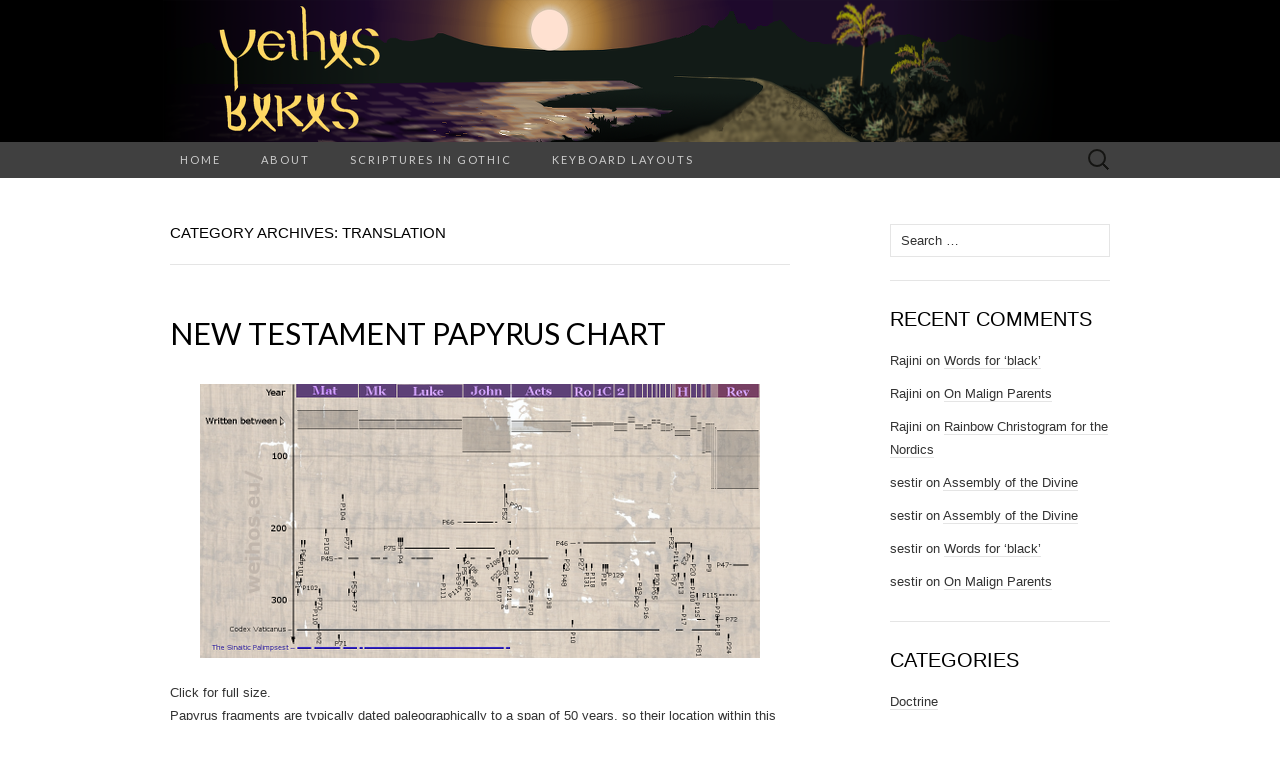

--- FILE ---
content_type: text/html; charset=UTF-8
request_url: https://weihos.eu/category/translation/page/2/
body_size: 15432
content:
<!DOCTYPE html>
<html lang="en-GB">
<head>
	<meta charset="UTF-8">
	<meta name="viewport" content="width=device-width">
	<link rel="profile" href="http://gmpg.org/xfn/11">
	<link rel="pingback" href="https://weihos.eu/xmlrpc.php">
	<title>Translation &#8211; Page 2 &#8211; Weihos Bokos</title>
<style type="text/css">			.heateorSssInstagramBackground{background:radial-gradient(circle at 30% 107%,#fdf497 0,#fdf497 5%,#fd5949 45%,#d6249f 60%,#285aeb 90%)}
						div.heateor_sss_horizontal_sharing i.heateorSssInstagramBackground{background:#cccccc!important;}div.heateor_sss_standard_follow_icons_container i.heateorSssInstagramBackground{background:#cccccc;}
							div.heateor_sss_horizontal_sharing i.heateorSssInstagramBackground:hover{background:#ffee55!important;}div.heateor_sss_standard_follow_icons_container i.heateorSssInstagramBackground:hover{background:#ffee55;}
								.heateor_sss_horizontal_sharing .heateorSssSharing,.heateor_sss_standard_follow_icons_container .heateorSssSharing{
							background-color: #cccccc;
							color: #ffffff;
						border-width: 0px;
			border-style: solid;
			border-color: transparent;
		}
				.heateor_sss_horizontal_sharing .heateorSssSharing:hover,.heateor_sss_standard_follow_icons_container .heateorSssSharing:hover{
							background-color: #ffee55;
						border-color: transparent;
		}
		.heateor_sss_vertical_sharing .heateorSssSharing,.heateor_sss_floating_follow_icons_container .heateorSssSharing{
							color: #fff;
						border-width: 0px;
			border-style: solid;
			border-color: transparent;
		}
				.heateor_sss_vertical_sharing .heateorSssSharing:hover,.heateor_sss_floating_follow_icons_container .heateorSssSharing:hover{
						border-color: transparent;
		}
		
		@media screen and (max-width:783px) {.heateor_sss_vertical_sharing{display:none!important}}@media screen and (max-width:783px) {.heateor_sss_floating_follow_icons_container{display:none!important}}</style><link rel='dns-prefetch' href='//fonts.googleapis.com' />
<link rel='dns-prefetch' href='//s.w.org' />
<link rel="alternate" type="application/rss+xml" title="Weihos Bokos &raquo; Feed" href="https://weihos.eu/feed/" />
<link rel="alternate" type="application/rss+xml" title="Weihos Bokos &raquo; Comments Feed" href="https://weihos.eu/comments/feed/" />
<link rel="alternate" type="application/rss+xml" title="Weihos Bokos &raquo; Translation Category Feed" href="https://weihos.eu/category/translation/feed/" />
		<script type="text/javascript">
			window._wpemojiSettings = {"baseUrl":"https:\/\/s.w.org\/images\/core\/emoji\/13.0.1\/72x72\/","ext":".png","svgUrl":"https:\/\/s.w.org\/images\/core\/emoji\/13.0.1\/svg\/","svgExt":".svg","source":{"concatemoji":"https:\/\/weihos.eu\/wp-includes\/js\/wp-emoji-release.min.js?ver=5.6"}};
			!function(e,a,t){var r,n,o,i,p=a.createElement("canvas"),s=p.getContext&&p.getContext("2d");function c(e,t){var a=String.fromCharCode;s.clearRect(0,0,p.width,p.height),s.fillText(a.apply(this,e),0,0);var r=p.toDataURL();return s.clearRect(0,0,p.width,p.height),s.fillText(a.apply(this,t),0,0),r===p.toDataURL()}function l(e){if(!s||!s.fillText)return!1;switch(s.textBaseline="top",s.font="600 32px Arial",e){case"flag":return!c([127987,65039,8205,9895,65039],[127987,65039,8203,9895,65039])&&(!c([55356,56826,55356,56819],[55356,56826,8203,55356,56819])&&!c([55356,57332,56128,56423,56128,56418,56128,56421,56128,56430,56128,56423,56128,56447],[55356,57332,8203,56128,56423,8203,56128,56418,8203,56128,56421,8203,56128,56430,8203,56128,56423,8203,56128,56447]));case"emoji":return!c([55357,56424,8205,55356,57212],[55357,56424,8203,55356,57212])}return!1}function d(e){var t=a.createElement("script");t.src=e,t.defer=t.type="text/javascript",a.getElementsByTagName("head")[0].appendChild(t)}for(i=Array("flag","emoji"),t.supports={everything:!0,everythingExceptFlag:!0},o=0;o<i.length;o++)t.supports[i[o]]=l(i[o]),t.supports.everything=t.supports.everything&&t.supports[i[o]],"flag"!==i[o]&&(t.supports.everythingExceptFlag=t.supports.everythingExceptFlag&&t.supports[i[o]]);t.supports.everythingExceptFlag=t.supports.everythingExceptFlag&&!t.supports.flag,t.DOMReady=!1,t.readyCallback=function(){t.DOMReady=!0},t.supports.everything||(n=function(){t.readyCallback()},a.addEventListener?(a.addEventListener("DOMContentLoaded",n,!1),e.addEventListener("load",n,!1)):(e.attachEvent("onload",n),a.attachEvent("onreadystatechange",function(){"complete"===a.readyState&&t.readyCallback()})),(r=t.source||{}).concatemoji?d(r.concatemoji):r.wpemoji&&r.twemoji&&(d(r.twemoji),d(r.wpemoji)))}(window,document,window._wpemojiSettings);
		</script>
		<style type="text/css">
img.wp-smiley,
img.emoji {
	display: inline !important;
	border: none !important;
	box-shadow: none !important;
	height: 1em !important;
	width: 1em !important;
	margin: 0 .07em !important;
	vertical-align: -0.1em !important;
	background: none !important;
	padding: 0 !important;
}
</style>
	<link rel='stylesheet' id='wp-block-library-css'  href='https://weihos.eu/wp-includes/css/dist/block-library/style.min.css?ver=5.6' type='text/css' media='all' />
<link rel='stylesheet' id='suits-fonts-css'  href='//fonts.googleapis.com/css?family=Lato%3A300%2C400&#038;subset=latin%2Clatin-ext' type='text/css' media='all' />
<link rel='stylesheet' id='suits-style-css'  href='https://weihos.eu/wp-content/themes/suits/style.css?ver=2020-09-16' type='text/css' media='all' />
<link rel='stylesheet' id='heateor_sss_frontend_css-css'  href='https://weihos.eu/wp-content/plugins/sassy-social-share/public/css/sassy-social-share-public.css?ver=3.3.22' type='text/css' media='all' />
<link rel='stylesheet' id='heateor_sss_sharing_svg-css'  href='https://weihos.eu/wp-content/plugins/sassy-social-share/admin/css/sassy-social-share-default-svg-horizontal.css?ver=3.3.22' type='text/css' media='all' />
<script type='text/javascript' src='https://weihos.eu/wp-includes/js/jquery/jquery.min.js?ver=3.5.1' id='jquery-core-js'></script>
<script type='text/javascript' src='https://weihos.eu/wp-includes/js/jquery/jquery-migrate.min.js?ver=3.3.2' id='jquery-migrate-js'></script>
<link rel="https://api.w.org/" href="https://weihos.eu/wp-json/" /><link rel="alternate" type="application/json" href="https://weihos.eu/wp-json/wp/v2/categories/5" />

<link rel="stylesheet" href="https://weihos.eu/wp-content/plugins/count-per-day/counter.css" type="text/css" />
<script type="text/javascript">
/* onload() */
function transcriptionPref(){

        if ( document.cookie.length > 0){
                cstart = document.cookie.indexOf("transcription=");
		
                if ( cstart != -1){
                        if ( document.cookie.charAt( cstart+14) == '1'){
                                wulfilize();
                        }
                } else {
                        setTranscription( 0);
                }
        } else {
               setTranscription( 0);
        }
}

function setTranscription( script){
        document.cookie = "transcription=" + script + "; expires=" + (date.getTime() + 31536000000) + "; path=/";
        return true;
}

var date = new Date();
var alfg = "𐌰𐌱𐌲𐌳𐌴𐍆𐌲𐌷𐌹𐌾𐌺𐌻𐌼𐌽𐍉𐍀𐌵𐍂𐍃𐍄𐌸𐌿𐍁𐍈𐍇𐍅𐌶𐌰𐌱𐌲𐌳𐌴𐍆𐌲𐌷𐌹𐌾𐌺𐌻𐌼𐌽𐍉𐍀𐌵𐍂𐍃𐍄𐌿𐍁𐍈𐍇𐍅𐌶";
var aga = [ "𐌰", "𐌱", "𐌲", "𐌳", "𐌴", "𐍆", "𐌲", "𐌷", "𐌹", "𐌾", "𐌺", "𐌻", "𐌼", "𐌽", "𐍉", "𐍀", "𐌵", "𐍂", "𐍃", "𐍄", "𐌸", "𐌿", "𐍁", "𐍈", "𐍇", "𐍅", "𐌶", "𐌰", "𐌱", "𐌲", "𐌳", "𐌴", "𐍆", "𐌲", "𐌷", "𐌹", "𐌾", "𐌺", "𐌻", "𐌼", "𐌽", "𐍉", "𐍀", "𐌵", "𐍂", "𐍃", "𐍄", "𐌿", "𐍁", "𐍈", "𐍇", "𐍅", "𐌶"];
var alfa = "abcdefghijklmnopqrstþuvƕxwzABCDEFGHÏJKLMNOPQRSTUVƕXWZ";
var backup = "";
var longy = "";
var johny = "";

function wulfilize(){
        longy = document.getElementById("gothic").innerHTML;
	backup = longy.slice();

        intag = false;
        inesc = false;
	if ( johny.length < 15){
	        for ( c = 0; c < longy.length; c++){
        	        cchar = longy.charAt(c);
               
        	        if ( cchar == '£'){
                		inesc = true;
                	}
                	if ( cchar == '€'){
                		inesc = false;
			}
			if (!inesc){
				if (!intag){
                        		if ( cchar == '<'){
                                		intag = true;
						johny = johny + cchar;
                        		} else {
						cix = alfa.indexOf( cchar);
						if ( cix > -1){
							johny = johny + aga[cix];
						} else {
 							johny = johny + cchar;
						}
					}
				} else {
					johny = johny + cchar;
					if ( cchar == '>'){
						intag = false;
					}
				}
			} else {
				johny = johny + cchar;
			}
		}
	}
	document.getElementById("gothic").innerHTML = johny;
	setTranscription(1);
}

function dewulf(){
	if ( backup.length > 15)
		document.getElementById("gothic").innerHTML = backup;
	setTranscription(0);
}
</script>
<style type="text/css">.recentcomments a{display:inline !important;padding:0 !important;margin:0 !important;}</style>	<style type="text/css" id="suits-header-css">
			.site-title,
		.site-description {
			position: absolute;
			clip: rect(1px, 1px, 1px, 1px);
		}

		.site-header .home-link {
			min-height: 0;
		}
		</style>
	<link rel="icon" href="https://weihos.eu/wp-content/uploads/2019/02/cropped-i_yeihos-32x32.png" sizes="32x32" />
<link rel="icon" href="https://weihos.eu/wp-content/uploads/2019/02/cropped-i_yeihos-192x192.png" sizes="192x192" />
<link rel="apple-touch-icon" href="https://weihos.eu/wp-content/uploads/2019/02/cropped-i_yeihos-180x180.png" />
<meta name="msapplication-TileImage" content="https://weihos.eu/wp-content/uploads/2019/02/cropped-i_yeihos-270x270.png" />
</head>

<body class="archive paged category category-translation category-5 paged-2 category-paged-2 single-author no-footer-sidebar">
		<div id="page" class="hfeed site">
		<header id="masthead" class="site-header" role="banner">
										<a class="home-link" href="https://weihos.eu/" title="Weihos Bokos" rel="home">
					<img src="https://weihos.eu/wp-content/uploads/2019/02/cropped-g_yeihos_suits-w.png" class="header-image" width="957" height="142" alt="Weihos Bokos" />
				</a>
			
			<div id="navbar" class="navbar">
				<nav id="site-navigation" class="navigation main-navigation" role="navigation">
					<h4 class="menu-toggle">Menu</h4>
					<div class="menu-top-menu-container"><ul id="menu-top-menu" class="nav-menu"><li id="menu-item-1411" class="menu-item menu-item-type-custom menu-item-object-custom menu-item-home menu-item-1411"><a href="http://weihos.eu/">Home</a></li>
<li id="menu-item-1418" class="menu-item menu-item-type-post_type menu-item-object-page menu-item-has-children menu-item-1418"><a href="https://weihos.eu/about-2/">About</a>
<ul class="sub-menu">
	<li id="menu-item-1419" class="menu-item menu-item-type-post_type menu-item-object-page menu-item-1419"><a href="https://weihos.eu/comment-policy/">Comment Policy</a></li>
	<li id="menu-item-1472" class="menu-item menu-item-type-post_type menu-item-object-page menu-item-1472"><a href="https://weihos.eu/privacy-policy/">Privacy Policy</a></li>
</ul>
</li>
<li id="menu-item-1443" class="menu-item menu-item-type-post_type menu-item-object-page menu-item-has-children menu-item-1443"><a href="https://weihos.eu/scriptures-in-gothic/">Scriptures in Gothic</a>
<ul class="sub-menu">
	<li id="menu-item-1412" class="menu-item menu-item-type-custom menu-item-object-custom menu-item-has-children menu-item-1412"><a href="#">Trausti</a>
	<ul class="sub-menu">
		<li id="menu-item-1454" class="menu-item menu-item-type-post_type menu-item-object-page menu-item-1454"><a href="https://weihos.eu/scriptures-in-gothic/%c2%b7%f0%90%8c%b0%c2%b7-mosaiboka-2/">·𐌰· Mosaiboka</a></li>
		<li id="menu-item-1444" class="menu-item menu-item-type-post_type menu-item-object-page menu-item-1444"><a href="https://weihos.eu/scriptures-in-gothic/nehaimia/">Nehaimia</a></li>
		<li id="menu-item-1471" class="menu-item menu-item-type-post_type menu-item-object-page menu-item-1471"><a href="https://weihos.eu/scriptures-in-gothic/%f0%90%8c%b0isteir-2/">𐌰isteir</a></li>
	</ul>
</li>
	<li id="menu-item-1413" class="menu-item menu-item-type-custom menu-item-object-custom menu-item-has-children menu-item-1413"><a href="#">𐌰iwaggeljos</a>
	<ul class="sub-menu">
		<li id="menu-item-1447" class="menu-item menu-item-type-post_type menu-item-object-page menu-item-1447"><a href="https://weihos.eu/scriptures-in-gothic/matthaius/">Matþaius</a></li>
		<li id="menu-item-1446" class="menu-item menu-item-type-post_type menu-item-object-page menu-item-1446"><a href="https://weihos.eu/scriptures-in-gothic/markus/">Markus</a></li>
		<li id="menu-item-1448" class="menu-item menu-item-type-post_type menu-item-object-page menu-item-1448"><a href="https://weihos.eu/scriptures-in-gothic/%ce%bbukas/">λukas</a></li>
		<li id="menu-item-1445" class="menu-item menu-item-type-post_type menu-item-object-page menu-item-1445"><a href="https://weihos.eu/iohannes/">Ïohannes</a></li>
	</ul>
</li>
	<li id="menu-item-1416" class="menu-item menu-item-type-custom menu-item-object-custom menu-item-has-children menu-item-1416"><a href="#">Toja jah Γamainjos 𐌰ipistaules</a>
	<ul class="sub-menu">
		<li id="menu-item-1455" class="menu-item menu-item-type-post_type menu-item-object-page menu-item-1455"><a href="https://weihos.eu/scriptures-in-gothic/toja-%f0%90%8c%b0paustaule-2/">Toja 𐌰paustaule</a></li>
		<li id="menu-item-1457" class="menu-item menu-item-type-post_type menu-item-object-page menu-item-1457"><a href="https://weihos.eu/iakobis-%f0%90%8c%b0ipistaule-2/">Ïakobis 𐌰ipistaule</a></li>
		<li id="menu-item-1459" class="menu-item menu-item-type-post_type menu-item-object-page menu-item-1459"><a href="https://weihos.eu/%cf%80aitraus-%f0%90%8c%b0ipistaule-2/">Πaitraus 𐌰ipistaule</a></li>
		<li id="menu-item-1458" class="menu-item menu-item-type-post_type menu-item-object-page menu-item-1458"><a href="https://weihos.eu/iohannes/">Ïohannes</a></li>
	</ul>
</li>
	<li id="menu-item-1414" class="menu-item menu-item-type-custom menu-item-object-custom menu-item-has-children menu-item-1414"><a href="#">Πawlaus 𐌰ipistaules</a>
	<ul class="sub-menu">
		<li id="menu-item-1470" class="menu-item menu-item-type-post_type menu-item-object-page menu-item-1470"><a href="https://weihos.eu/%f0%90%8d%82umonim-2/">𐍂umonim</a></li>
		<li id="menu-item-1460" class="menu-item menu-item-type-post_type menu-item-object-page menu-item-1460"><a href="https://weihos.eu/%c2%b7%f0%90%8c%b0%c2%b7-kaurinthaium-2/">·𐌰· Kaurinþaium</a></li>
		<li id="menu-item-1468" class="menu-item menu-item-type-post_type menu-item-object-page menu-item-1468"><a href="https://weihos.eu/scriptures-in-gothic/%c2%b7%f0%90%8c%b1%c2%b7-kaurinthaium-2/">·𐌱· Kaurinþaium</a></li>
		<li id="menu-item-1469" class="menu-item menu-item-type-post_type menu-item-object-page menu-item-1469"><a href="https://weihos.eu/%f0%90%8c%b0ifaisium-2/">𐌰ifaisium</a></li>
		<li id="menu-item-1453" class="menu-item menu-item-type-post_type menu-item-object-page menu-item-1453"><a href="https://weihos.eu/%ce%b3alatim/">Γalatim</a></li>
		<li id="menu-item-1450" class="menu-item menu-item-type-post_type menu-item-object-page menu-item-1450"><a href="https://weihos.eu/filippaium/">Filippaium</a></li>
		<li id="menu-item-1451" class="menu-item menu-item-type-post_type menu-item-object-page menu-item-1451"><a href="https://weihos.eu/kaulaussaium/">Kaulaussaium</a></li>
		<li id="menu-item-1466" class="menu-item menu-item-type-post_type menu-item-object-page menu-item-1466"><a href="https://weihos.eu/%c2%b7%f0%90%8c%b0%c2%b7-%f0%90%8c%b8aissalauneikaium-2/">·𐌰· 𐌸aissalauneikaium</a></li>
		<li id="menu-item-1467" class="menu-item menu-item-type-post_type menu-item-object-page menu-item-1467"><a href="https://weihos.eu/%c2%b7%f0%90%8c%b1%c2%b7-%f0%90%8c%b8aissalauneikaium-2/">·𐌱· 𐌸aissalauneikaium</a></li>
		<li id="menu-item-1461" class="menu-item menu-item-type-post_type menu-item-object-page menu-item-1461"><a href="https://weihos.eu/%c2%b7%f0%90%8c%b0%c2%b7-teimauthaius-2/">·𐌰· Teimauþaius</a></li>
		<li id="menu-item-1465" class="menu-item menu-item-type-post_type menu-item-object-page menu-item-1465"><a href="https://weihos.eu/%c2%b7%f0%90%8c%b1%c2%b7-teimauthaius-2/">·𐌱· Teimauþaius</a></li>
		<li id="menu-item-1452" class="menu-item menu-item-type-post_type menu-item-object-page menu-item-1452"><a href="https://weihos.eu/scriptures-in-gothic/teitus/">Teitus</a></li>
		<li id="menu-item-1449" class="menu-item menu-item-type-post_type menu-item-object-page menu-item-1449"><a href="https://weihos.eu/fileimaun/">Fileimaun</a></li>
	</ul>
</li>
	<li id="menu-item-1415" class="menu-item menu-item-type-custom menu-item-object-custom menu-item-has-children menu-item-1415"><a href="#">𐌰nþaros 𐌱okos</a>
	<ul class="sub-menu">
		<li id="menu-item-1456" class="menu-item menu-item-type-post_type menu-item-object-page menu-item-1456"><a href="https://weihos.eu/scriptures-in-gothic/%f0%90%8c%b7ebreija-2/">𐌷ebreija</a></li>
		<li id="menu-item-1464" class="menu-item menu-item-type-post_type menu-item-object-page menu-item-1464"><a href="https://weihos.eu/2-iohannis-2/">·𐌱· Ïohannis</a></li>
		<li id="menu-item-1463" class="menu-item menu-item-type-post_type menu-item-object-page menu-item-1463"><a href="https://weihos.eu/3-iohannis/">·Γ· Ïohannis</a></li>
		<li id="menu-item-1462" class="menu-item menu-item-type-post_type menu-item-object-page menu-item-1462"><a href="https://weihos.eu/scriptures-in-gothic/%f0%90%8c%b0ndhuleins-2/">𐌰ndhuleins</a></li>
	</ul>
</li>
</ul>
</li>
<li id="menu-item-1748" class="menu-item menu-item-type-custom menu-item-object-custom menu-item-has-children menu-item-1748"><a href="#">Keyboard Layouts</a>
<ul class="sub-menu">
	<li id="menu-item-1749" class="menu-item menu-item-type-post_type menu-item-object-page menu-item-1749"><a href="https://weihos.eu/gutiskipa-keyboard-layout-for-mac/">Gothic and IPA Keyboard Layout</a></li>
</ul>
</li>
</ul></div>					<form role="search" method="get" class="search-form" action="https://weihos.eu/">
				<label>
					<span class="screen-reader-text">Search for:</span>
					<input type="search" class="search-field" placeholder="Search &hellip;" value="" name="s" />
				</label>
				<input type="submit" class="search-submit" value="Search" />
			</form>				</nav><!-- #site-navigation -->
			</div><!-- #navbar -->
		</header><!-- #masthead -->

		<div id="main" class="site-main">

	<div id="primary" class="content-area">
		<div id="content" class="site-content" role="main">

					<header class="archive-header">
				<h1 class="archive-title">Category Archives: Translation</h1>
							</header><!-- .archive-header -->

										
<article id="post-1136" class="post-1136 post type-post status-publish format-standard hentry category-translation tag-chart tag-nt-papyri">
	<header class="entry-header">
		
				<h2 class="entry-title">
			<a href="https://weihos.eu/2016/11/new-testament-papyrus-chart/" rel="bookmark">New Testament Papyrus chart</a>
		</h2>
			</header><!-- .entry-header -->

		<div class="entry-content">
		<p><a href="https://weihos.eu/wp-content/uploads/2019/02/NT-papyrusattest-p.png" alt="Click for full size" title="Papyrus chart"><img loading="lazy" src="https://weihos.eu/wp-content/uploads/2019/02/NT-papyrusattest-w.png" alt="nt-papyrusattest-w" width="560" height="274" class="aligncenter size-full wp-image-1137" /></a></p>
<p>Click for full size.<br />
Papyrus fragments are typically dated paleographically to a span of 50 years, so their location within this chart should be understood as very approximate. A few mss were left out, either because they contain very few words or because, as is the case with P98 of Revelation chapter 1, they are unusually difficult to date.</p>
			</div><!-- .entry-content -->
	
	<footer class="entry-meta">
		Posted in <a href="https://weihos.eu/category/translation/" rel="category tag">Translation</a> and tagged <a href="https://weihos.eu/tag/chart/" rel="tag">chart</a>, <a href="https://weihos.eu/tag/nt-papyri/" rel="tag">NT papyri</a><span class="on-date"> on <a href="https://weihos.eu/2016/11/new-testament-papyrus-chart/" title="21:01" rel="bookmark"><time class="entry-date" datetime="2016-11-20T21:01:55+01:00">2016-11-20</time></a></span><span class="by-author"> by <span class="author vcard"><a class="url fn n" href="https://weihos.eu/author/sestir/" title="View all posts by sestir" rel="author">sestir</a></span></span>.					<a href="https://weihos.eu/2016/11/new-testament-papyrus-chart/#respond"><span class="leave-reply">Leave a comment</span></a>					</footer><!-- .entry-meta -->
</article><!-- #post -->
							
<article id="post-810" class="post-810 post type-post status-publish format-standard hentry category-translation tag-esther tag-lxx tag-papyrus-967 tag-transcription">
	<header class="entry-header">
		
				<h2 class="entry-title">
			<a href="https://weihos.eu/2015/10/transcription-of-p967-esther/" rel="bookmark">Transcription of P967 — Esther</a>
		</h2>
			</header><!-- .entry-header -->

		<div class="entry-content">
		<p>Papyrus 967 is an early witness to the text of the Translation of the Seventy — the Septuagint (LXX). The lines contain on average 24 characters shaped like 2-3rd century CE.</p>
<p>The whole story is less focused on the persons involved — their names and relatives — than it is in later manuscripts.</p>
<p> <a href="https://weihos.eu/2015/10/transcription-of-p967-esther/#more-810" class="more-link">Continue reading <span class="meta-nav">&rarr;</span></a></p>
			</div><!-- .entry-content -->
	
	<footer class="entry-meta">
		Posted in <a href="https://weihos.eu/category/translation/" rel="category tag">Translation</a> and tagged <a href="https://weihos.eu/tag/esther/" rel="tag">Esther</a>, <a href="https://weihos.eu/tag/lxx/" rel="tag">LXX</a>, <a href="https://weihos.eu/tag/papyrus-967/" rel="tag">papyrus 967</a>, <a href="https://weihos.eu/tag/transcription/" rel="tag">transcription</a><span class="on-date"> on <a href="https://weihos.eu/2015/10/transcription-of-p967-esther/" title="19:04" rel="bookmark"><time class="entry-date" datetime="2015-10-03T19:04:16+01:00">2015-10-03</time></a></span><span class="by-author"> by <span class="author vcard"><a class="url fn n" href="https://weihos.eu/author/sestir/" title="View all posts by sestir" rel="author">sestir</a></span></span>.					<a href="https://weihos.eu/2015/10/transcription-of-p967-esther/#respond"><span class="leave-reply">Leave a comment</span></a>					</footer><!-- .entry-meta -->
</article><!-- #post -->
							
<article id="post-465" class="post-465 post type-post status-publish format-standard hentry category-translation tag-gothic tag-inflexion tag-possessive tag-pronouns">
	<header class="entry-header">
		
				<h2 class="entry-title">
			<a href="https://weihos.eu/2015/01/gothic-cheat-sheet/" rel="bookmark">Gothic cheat sheet</a>
		</h2>
			</header><!-- .entry-header -->

		<div class="entry-content">
		<p>When reading Gothic text, or composing, you might find that certain pages of your grammar get turned so much they risk falling apart. What you need is a cheat sheet — the most frequently used information on a single sheet of paper. Here it is! Download &amp; print and please let me know in the comments if you found it useful.</p>
<p><a href="https://weihos.eu/wp-content/uploads/2019/02/cheatsheet.pdf">Cheat sheet</a></p>
			</div><!-- .entry-content -->
	
	<footer class="entry-meta">
		Posted in <a href="https://weihos.eu/category/translation/" rel="category tag">Translation</a> and tagged <a href="https://weihos.eu/tag/gothic/" rel="tag">Gothic</a>, <a href="https://weihos.eu/tag/inflexion/" rel="tag">inflexion</a>, <a href="https://weihos.eu/tag/possessive/" rel="tag">possessive</a>, <a href="https://weihos.eu/tag/pronouns/" rel="tag">pronouns</a><span class="on-date"> on <a href="https://weihos.eu/2015/01/gothic-cheat-sheet/" title="12:58" rel="bookmark"><time class="entry-date" datetime="2015-01-04T12:58:01+01:00">2015-01-04</time></a></span><span class="by-author"> by <span class="author vcard"><a class="url fn n" href="https://weihos.eu/author/sestir/" title="View all posts by sestir" rel="author">sestir</a></span></span>.					<a href="https://weihos.eu/2015/01/gothic-cheat-sheet/#respond"><span class="leave-reply">Leave a comment</span></a>					</footer><!-- .entry-meta -->
</article><!-- #post -->
							
<article id="post-181" class="post-181 post type-post status-publish format-standard hentry category-translation tag-getica tag-goths tag-ojum tag-scandinavia">
	<header class="entry-header">
		
				<h2 class="entry-title">
			<a href="https://weihos.eu/2014/11/getica-iv-by-jordanes-the-united-goths/" rel="bookmark">Getica IV by Jordanes — the united Goths</a>
		</h2>
			</header><!-- .entry-header -->

		<div class="entry-content">
		<p><font size="-2">Translated from section IV of Jordanes&#8217; <em>Getica</em> by the members of the Gothic Language List (gothic-l):<br />
Giuseppe Pagliarulo, Matthew Carver, Tim O&#8217;Neill, Francise Czobor, Gerry Taylor, Brian Beck &amp; Sean Crist.<br />Gothic is followed by Latin for easy comparison and <a href="http://www.harbornet.com/folks/theedrich/Goths/Goths1.htm" title="Getica Online">more of Getica can be found here</a>.</font></p>
<p><font size="+1">Ïaurdanes</font><br />
<font size="+2"><strong>?? ?????????? ???????? ??????</strong></font></p>
<p>𐌸anuh us þizai Skadinaujon sye us smiþjon aljakunje aiþþau aufto sye us kilþein þiudo miþ þiudana seinamma, namin 𐌱aireiks, Γutans spillondau airis þau usgaggan: <em>þaiei sunsei af skipam afsteigandans grundu attaitokun, anaks gebun staþa namo seinata.</em> 𐌾ah auk himma daga, sye merjada, haitada jainar <em>Γutaskadinaujo</em>.<br />
 <a href="https://weihos.eu/2014/11/getica-iv-by-jordanes-the-united-goths/#more-181" class="more-link">Continue reading <span class="meta-nav">&rarr;</span></a></p>
			</div><!-- .entry-content -->
	
	<footer class="entry-meta">
		Posted in <a href="https://weihos.eu/category/translation/" rel="category tag">Translation</a> and tagged <a href="https://weihos.eu/tag/getica/" rel="tag">Getica</a>, <a href="https://weihos.eu/tag/goths/" rel="tag">Goths</a>, <a href="https://weihos.eu/tag/ojum/" rel="tag">Ojum</a>, <a href="https://weihos.eu/tag/scandinavia/" rel="tag">Scandinavia</a><span class="on-date"> on <a href="https://weihos.eu/2014/11/getica-iv-by-jordanes-the-united-goths/" title="19:16" rel="bookmark"><time class="entry-date" datetime="2014-11-19T19:16:50+01:00">2014-11-19</time></a></span><span class="by-author"> by <span class="author vcard"><a class="url fn n" href="https://weihos.eu/author/sestir/" title="View all posts by sestir" rel="author">sestir</a></span></span>.					<a href="https://weihos.eu/2014/11/getica-iv-by-jordanes-the-united-goths/#respond"><span class="leave-reply">Leave a comment</span></a>					</footer><!-- .entry-meta -->
</article><!-- #post -->
							
<article id="post-140" class="post-140 post type-post status-publish format-standard hentry category-translation tag-creation tag-genesis-12 tag-god-wind tag-merachefet tag-tohu">
	<header class="entry-header">
		
				<h2 class="entry-title">
			<a href="https://weihos.eu/2014/09/yet-another-translation-of-genesis-11-2/" rel="bookmark">Yet another translation of Genesis 1:1-2</a>
		</h2>
			</header><!-- .entry-header -->

		<div class="entry-content">
		<p>Let&#8217;s do one interlinear in Hebrew (Dead Sea scrolls and most Masoretic read the same), one in Greek (LXX) and one from Jerome&#8217;s Vulgate in Latin, and see what we get.</p>
<p>בראשית ברא אלהים את השמים ואת הארץ<br />
והארץ היתה תהו ובהו וחשך על-פני תהום<br />
ורוח אלהים מרחפת על-פני המים<br />
 <a href="https://weihos.eu/2014/09/yet-another-translation-of-genesis-11-2/#more-140" class="more-link">Continue reading <span class="meta-nav">&rarr;</span></a></p>
			</div><!-- .entry-content -->
	
	<footer class="entry-meta">
		Posted in <a href="https://weihos.eu/category/translation/" rel="category tag">Translation</a> and tagged <a href="https://weihos.eu/tag/creation/" rel="tag">creation</a>, <a href="https://weihos.eu/tag/genesis-12/" rel="tag">Genesis 1:2</a>, <a href="https://weihos.eu/tag/god-wind/" rel="tag">god-wind</a>, <a href="https://weihos.eu/tag/merachefet/" rel="tag">merachefet</a>, <a href="https://weihos.eu/tag/tohu/" rel="tag">tohu</a><span class="on-date"> on <a href="https://weihos.eu/2014/09/yet-another-translation-of-genesis-11-2/" title="19:43" rel="bookmark"><time class="entry-date" datetime="2014-09-22T19:43:27+01:00">2014-09-22</time></a></span><span class="by-author"> by <span class="author vcard"><a class="url fn n" href="https://weihos.eu/author/sestir/" title="View all posts by sestir" rel="author">sestir</a></span></span>.					<a href="https://weihos.eu/2014/09/yet-another-translation-of-genesis-11-2/#respond"><span class="leave-reply">Leave a comment</span></a>					</footer><!-- .entry-meta -->
</article><!-- #post -->
							
<article id="post-123" class="post-123 post type-post status-publish format-standard hentry category-translation tag-exodus tag-firstborn tag-jeremiah tag-olah tag-plagues-of-egypt tag-priestly-source">
	<header class="entry-header">
		
				<h2 class="entry-title">
			<a href="https://weihos.eu/2014/07/jeremiah-722-ancient-textual-criticism/" rel="bookmark">Jeremiah 7:22 — ancient textual criticism?</a>
		</h2>
			</header><!-- .entry-header -->

		<div class="entry-content">
		<p>There has been some discussion recently, about what Yeremiah actually means in his chapter 7, verse 22.</p>
<blockquote><p>For I did not speak with your fathers, Nor did I command them in the day of My bringing them out of the land of Egypt, Concerning the matters of burnt-offering (עולה) and sacrifice (YLT)</p></blockquote>
<p> <a href="https://weihos.eu/2014/07/jeremiah-722-ancient-textual-criticism/#more-123" class="more-link">Continue reading <span class="meta-nav">&rarr;</span></a></p>
			</div><!-- .entry-content -->
	
	<footer class="entry-meta">
		Posted in <a href="https://weihos.eu/category/translation/" rel="category tag">Translation</a> and tagged <a href="https://weihos.eu/tag/exodus/" rel="tag">Exodus</a>, <a href="https://weihos.eu/tag/firstborn/" rel="tag">firstborn</a>, <a href="https://weihos.eu/tag/jeremiah/" rel="tag">Jeremiah</a>, <a href="https://weihos.eu/tag/olah/" rel="tag">olah</a>, <a href="https://weihos.eu/tag/plagues-of-egypt/" rel="tag">Plagues of Egypt</a>, <a href="https://weihos.eu/tag/priestly-source/" rel="tag">Priestly source</a><span class="on-date"> on <a href="https://weihos.eu/2014/07/jeremiah-722-ancient-textual-criticism/" title="21:44" rel="bookmark"><time class="entry-date" datetime="2014-07-18T21:44:33+01:00">2014-07-18</time></a></span><span class="by-author"> by <span class="author vcard"><a class="url fn n" href="https://weihos.eu/author/sestir/" title="View all posts by sestir" rel="author">sestir</a></span></span>.					<a href="https://weihos.eu/2014/07/jeremiah-722-ancient-textual-criticism/#comments">1 Comment</a>					</footer><!-- .entry-meta -->
</article><!-- #post -->
							
<article id="post-75" class="post-75 post type-post status-publish format-standard hentry category-translation tag-gospel-of-mark tag-primacy tag-waw-consecutive">
	<header class="entry-header">
		
				<h2 class="entry-title">
			<a href="https://weihos.eu/2014/05/waw-consecutive-the-original-language-of-the-gospel-of-mark/" rel="bookmark">Waw-consecutive &amp; The Original Language of the Gospel of Mark</a>
		</h2>
			</header><!-- .entry-header -->

		<div class="entry-content">
		<p>Just a little introduction. We have testimony from early Christians, Papias as cited by Eusebios and Hieronymus/Jerome saying Matthew wrote in his own language in Hebrew characters. The remaining books of the New Testament have been assumed by many to have been written in Greek, but some suggest Aramaic, and in the case of the Gospel according to Mark, Latin has been mentioned.<br />
The arguments for Latin are pretty good but not waterproof. This site is a good summary:<br />
<a href="http://www.mycrandall.ca/courses/ntintro/mark.htm" title="Introduction to Mark by Barry D Smith">http://www.mycrandall.ca/courses/ntintro/mark.htm</a><br />
Against the idea that it was written in Latin, stands the fact that the Gospel according to Mark is shock full of sentences on the form: conjunction &#8211; verb &#8211; the rest. This word order is typical of semitic texts. If, in addition, the conjunction seems out of place and is part of a narrative, it is almost certainly a case of waw-consecutive, a semitic phenomenon.<br />
Out of curiosity, I made a little graphic to find out if:<br />
1. this happened where Yesus was speaking, for Yesus probably spoke the mostly semitic language of Syriac/Aramaic.<br />
2. it happened only in sections of the gospel while other parts looked rather Indo-European. For some of the material in Mark may have come from notes made by a disciple and which was common to the authors of Matthew, Mark and Luke. And some of the material probably came from Simon Petros, who worked closely with a certain Mark.<br />
No 1 is not answered by the graphic but it seems that Yesus used waw-consecutive-style constructions a little less than the narrative surrounding the quotes from his teaching. In any case, the waw-consecutives in Mark cannot be explained away as being caused by the Aramaic of Yesus Christ.<br />
No 2 is indicated by the graphic. If there is a breaking point, such that Peter wrote most of some chapters and Mark wrote most of some others, it should be late in chapter 6. However, there are alternative explanations, mainly that from chapter 7 onwards, the focus shifts from the lords miracles and parables to describing events among the disciples and clashes with the pharisees, so the word &#8220;but&#8221; became more useful in the narrative in place of &#8220;and&#8221;. Later translators may have begun to feel, around chapter 7, that there were so many &#8220;and&#8221; that they could not endure it any more and had to omit some or replace them with similar narrative words.<br />
The most obvious conclusion is that waw-consecutive is ubiquitous therein.<br />
In the graphic, occurrences of και, δε and γαρ were counted even when they occurred in constructions that could not be waw-consecutive. The colour indicates number of occurrences per verse and errors may come from the fact that verses have different lengths. A digital copy of Wescot &amp; Hort&#8217;s critical Alexandrian Greek text was used.<br />
<a href="https://weihos.eu/wp-content/uploads/2019/02/wawconsecutive-marcus.png"><img src="https://weihos.eu/wp-content/uploads/2019/02/wawconsecutive-marcus.png?w=480" alt="Overview of waw-consecutive conjunctions in Mark" width="100%" class="alignnone size-large wp-image-74" /></a><br />
Finally a word of caution. Discussions about &#8220;primacy&#8221;, that is which language a scripture was first written in, can seem incredibly convincing to a beginner. Do not be too fast to draw conclusions. Just because some expert has proven you wrong about book X being written in language Y, it does not mean you have to believe that expert when he says all of the books were written in language Z, or you would have to change your stance several times per year. For there is really convincing evidence in all directions and there is no reason to think all of the books were written in the same language. Or to think they were written in just one language.<br />
So the waw-consecutives of Mark suggest a Semitic language because in ancient times translations were usually very literal and mechanical. Not like today when we like to translate thoughts rather than words. So, the word-order betrays a Semitic original, but it may have been released in Latin &#8230; or Greek &#8230; or both.</p>
			</div><!-- .entry-content -->
	
	<footer class="entry-meta">
		Posted in <a href="https://weihos.eu/category/translation/" rel="category tag">Translation</a> and tagged <a href="https://weihos.eu/tag/gospel-of-mark/" rel="tag">Gospel of Mark</a>, <a href="https://weihos.eu/tag/primacy/" rel="tag">Primacy</a>, <a href="https://weihos.eu/tag/waw-consecutive/" rel="tag">Waw-consecutive</a><span class="on-date"> on <a href="https://weihos.eu/2014/05/waw-consecutive-the-original-language-of-the-gospel-of-mark/" title="20:46" rel="bookmark"><time class="entry-date" datetime="2014-05-17T20:46:04+01:00">2014-05-17</time></a></span><span class="by-author"> by <span class="author vcard"><a class="url fn n" href="https://weihos.eu/author/sestir/" title="View all posts by sestir" rel="author">sestir</a></span></span>.					<a href="https://weihos.eu/2014/05/waw-consecutive-the-original-language-of-the-gospel-of-mark/#comments">1 Comment</a>					</footer><!-- .entry-meta -->
</article><!-- #post -->
							
<article id="post-66" class="post-66 post type-post status-publish format-standard hentry category-translation tag-fraistubnjai tag-lords-prayer tag-peirasmon tag-temptation">
	<header class="entry-header">
		
				<h2 class="entry-title">
			<a href="https://weihos.eu/2014/04/and-bring-us-not-into-what/" rel="bookmark">And bring us not into what&#8230;?</a>
		</h2>
			</header><!-- .entry-header -->

		<div class="entry-content">
		<p>Hold your breath because this is doctrine-critical!<br />
You do not often see Swedish mentioned in the context of biblical translation, but in a lesson about the Lord&#8217;s Prayer in Gothic<sup><a href="#r1">[1]</a></sup>, by James Marchand, the word <cite><span style="color:#770000;">fraistubnjai</span></cite> is connected to its Swedish cognate <cite>frestelse</cite>.<br />
The lesson is actually a way to show how a 17th century Dutch scholar (Fransiscus Junius) would have understood Codex Argenteus, the Silver Bible.<br />
It says: &#8220;<span style="color:#770000;">in fraistubnjai</span> = looks like the dative of some funny noun ?? As Junius, we would recognize the connection with Swedish <cite>frestelse</cite> &#8216;<span style="color:#007700;">temptation</span>&#8216;, for example. We may have even eaten <cite>Janssons frestelse</cite>, that tempting dish of tempting dishes.&#8221;<br />
Everything about this is fine* except the appearance of &#8216;<span style="color:#007700;">temptation</span>&#8216; next to <cite>frestelse</cite> which would seem to indicate that the two words had the same meaning. In today&#8217;s Swedish and Southern dialects <cite>frestelse</cite> usually means one of two things: <span style="color:#007700;">temptation</span> or <span style="color:#000077;">strain/exhaustion</span>. The English word <cite>temptation</cite> would cleanly translate into Swedish <cite>lockelse</cite>, while <cite>strain</cite> and <cite>exhaustion</cite> may both be translated to <cite>påfrestning</cite>, which is probably a hint to the old meaning of the verb <cite>fresta</cite> that <cite>frestelse</cite> was formed from.<br />
So far the understanding by a native speaker of a Southern Swedish dialect an my thesis is: <span style="color:#770000;">fraistubnjai</span> meant any one of <span style="color:#000077;">trial/exhaustion/challenge</span> rather than <span style="color:#007700;">temptation</span>. Now, a few examples from a lexicon, namely the excellent Wordbook of the Swedish Academy (SAOB).<br />
Under <cite>frestelse</cite> we find:<br />
<strong>1560:</strong> Thenne höglofflighe Furstes Konung Götstaffz älende, betryk, farligheeter och ovpräknelighe <span style="color:#770000;">frestelser</span> och mootstånd.<br />
<strong>EN:</strong> This very commendable Principal King Götstaff&#8217;s misery, depression, dangers and uncountable <span style="color:#770000;">frestelser</span> and backlashes.<br />
<strong>1660:</strong> Konglige Cronan hafwer hos sådane höghe en stor <span style="color:#770000;">frestelsse</span>.<br />
<strong>EN:</strong> The Royal Crown has among such high [persons] a great <span style="color:#770000;">frestelse</span>.<br />
<strong>1712:</strong> Den följande natten hade vi åter en <span style="color:#770000;">frestelse</span> af Araberne.<br />
<strong>EN:</strong> The following night we had again a <span style="color:#770000;">frestelse</span> from the Arabs.<br />
<strong>1750:</strong> Denna hastiga omväxling i väderleken, från vackert til en fuktig köld, är en farlig <span style="color:#770000;">frestelse</span> för helsan.<br />
<strong>EN:</strong> This hasty change of weather, from beautiful to a moist cold, is a dangerous <span style="color:#770000;">frestelse</span> to the health.<br />
If the old meaning of <cite>frestelse</cite> was <span style="color:#000077;">trial/exhaustion</span>, the usage case from 1660 can be explained as <cite>a test [of the person&#8217;s loyalty and resistance to temptation]</cite>. If the old meaning was instead <span style="color:#007700;">temptation</span> it would take some imagination to come up with an explanation of the other usage cases and how the meanings of <span style="color:#000077;">trial/exhaustion</span> established themselves for <cite>påfrestning</cite> and in the last few centuries gave way to <span style="color:#007700;">temptation</span> as the meaning of <cite>frestelse</cite>.<br />
When Janssons frestelse is described as a <cite>frestelse</cite>, the hearer sees the scent wrap itself around the victims&#8217; noses and necks, wrestle them down on the floor and drag them mercilessly to the table, in much the same way as a pirate, equipped with a knife, wrestles down a traveller, cuts him till he bleeds and leaves him powerless by the roadside as the pirate rides away with the traveller&#8217;s silver.<br />
How about other languages?<br />
<strong>Greek</strong><br />
The corresponding Greek word is <span style="color:#770000;">πειρασμόν</span>, accusative of <cite>πειρασμός</cite>. It is used, among other places, in the Septuagint in Exodus 17:7:<br />
καὶ (so) ἐπωνόμασεν (he called) τὸ ὅνομα (the name) τοῦ τόπου (of the place) ἐκείνου (that) <span style="color:#770000;">πειρασμὸς</span> (<span style="color:#770000;">מסה</span>) καὶ (and) λοιδόρησις (מריבה) διὰ (for) τὴν λοιδορίαν (the quarrel) τῶν υἱῶν ( of the sons) Ἰσραὴλ (Israel) καὶ (and) διὰ (for) <span style="color:#770000;">τὸ πειράζειν</span> κύριον (Yehovah) λέγοντας (saying) εἰ ἔστιν (is not) κύριος (Yehovah) ἐν ἡμῖν (with us) ἢ οὔ (or not).<br />
So here, <span style="color:#770000;">peirasmos</span> corresponds to <span style="color:#770000;">massah</span>, which could mean <span style="color:#007700;">melting</span> or be a substantivation of <span style="color:#000077;">nassah</span> (<span style="color:#000077;">נסה</span>) meaning <span style="color:#000077;">trial</span>, providing a link to the Aramaic below. <span style="color:#770000;">Massah</span> is usually translated as <span style="color:#000077;">test</span> (NASB, NIV, NW) here in Exodus, but some, like ASV and King James&#8217; versions stick to <span style="color:#007700;">tempt</span>.<br />
Other places are: Deuteronomy 4:34 and a similar form in Genesis 49:19, where Gad will get either <span style="color:#007700;">tempted by tempters</span> or <span style="color:#000077;">pirated by pirates</span>, unless someone has a better idea. And if <cite>pirate</cite> looks like a cognate of πειρατήριος it may be because it is.<br />
<strong>Latin</strong><br />
Hieronymus Vulgate has: &#8220;et ne nos inducas in <span style="color:#770000;">temptationem</span>, sed libera nos à malo.&#8221; Bezae-latin reads similarly.<br />
Codex Vercellensis: &#8220;et ne nos inducas in <span style="color:#770000;">temptationem</span> sed libera nos a malo&#8221;<br />
Vulgate Clementianum and some early commentators use the spelling <span style="color:#770000;">tentationem</span> which may be the same word. Lexicons typically lists the meanings <span style="color:#000077;">trial</span> and <span style="color:#000077;">attack</span> for both temptatio and tentatio, then as a third, unusual alternative: <span style="color:#007700;">temptation</span>. And where was it used in <span style="color:#007700;">this</span> sense according to lexicons? In Matthew 6:13 and other places in the Vulgate.<br />
<strong>Aramaic</strong><br />
This prayer made its appearance in connection with the <cite>Sermon on the Mount</cite>. It was probably spoken in Gallilean Aramaic or some other Aramaic dialect. The word used here in Old Syriac as well as in the Aramaic of the Peshitta is <span style="font-size:22px;color:#770000;">ܢܣܝܘܢܐ</span> (<span style="color:#770000;">nesyuna</span>).<br />
Payne-Smith lists <span style="color:#000077;">trial</span>, <span style="color:#007700;">temptation</span> and mentions a word spelled the same way but vocalized differently, meaning <cite>weak, morbid</cite>.<br />
CAL reverses the order of <span style="color:#007700;">temptation</span>, <span style="color:#000077;">trial</span> and gives <cite>sickness</cite> as the other meaning.<br />
Conclusion<br />
Some people do not like to have a conclusion pushed down their throat and in any case, knowlege that leads to life should be accessible to a person who serve God and studies his word with zeal, so you have to draw your own conclusions, possibly based on further research. <span style="color:#770000;">Peirasmos/nesyuna</span> appears in several places in the New Testament. For example, after Jesus was baptized, he went through something in the desert, and if you want to dig deeper you can read James 1:9-15 in Greek. And whatever you do, do not suffer more <span style="color:#770000;">fraistubnjai</span> than you have to!<br />
*It is not important but the name Janssons Frestelse was probably applied to this dish for the first time in late 19th century, 250 years after Junius made his translation. See Wikipedia.<br />
<a id="r1">&#160;</a><br />
[1] Dr James Marchand&#8217;s Linguistic Lessons, 2003<br />
<a href="http://the-orb.net/encyclop/langling/marchlessons/lingintro.html">http://the-orb.net/encyclop/langling/marchlessons/lingintro.html</a><br />
Edited 26 April: Moved the comma to its right place in the reading of Codex Vercellensis, and changed the direction of a breathing mark in Exodus 17:7.</p>
			</div><!-- .entry-content -->
	
	<footer class="entry-meta">
		Posted in <a href="https://weihos.eu/category/translation/" rel="category tag">Translation</a> and tagged <a href="https://weihos.eu/tag/fraistubnjai/" rel="tag">fraistubnjai</a>, <a href="https://weihos.eu/tag/lords-prayer/" rel="tag">Lord's prayer</a>, <a href="https://weihos.eu/tag/peirasmon/" rel="tag">peirasmon</a>, <a href="https://weihos.eu/tag/temptation/" rel="tag">temptation</a><span class="on-date"> on <a href="https://weihos.eu/2014/04/and-bring-us-not-into-what/" title="11:06" rel="bookmark"><time class="entry-date" datetime="2014-04-26T11:06:37+01:00">2014-04-26</time></a></span><span class="by-author"> by <span class="author vcard"><a class="url fn n" href="https://weihos.eu/author/sestir/" title="View all posts by sestir" rel="author">sestir</a></span></span>.					<a href="https://weihos.eu/2014/04/and-bring-us-not-into-what/#respond"><span class="leave-reply">Leave a comment</span></a>					</footer><!-- .entry-meta -->
</article><!-- #post -->
			
				<nav class="navigation paging-navigation" role="navigation">
		<div class="nav-links">

			
						<div class="nav-next"><a href="https://weihos.eu/category/translation/" >Newer <span class="meta-nav">&rarr;</span></a></div>
			
		</div><!-- .nav-links -->
	</nav><!-- .navigation -->
	
		
		</div><!-- #content -->
	</div><!-- #primary -->

	<div id="secondary" class="sidebar-container" role="complementary">
		<div class="widget-area">
			<aside id="search-2" class="widget widget_search"><form role="search" method="get" class="search-form" action="https://weihos.eu/">
				<label>
					<span class="screen-reader-text">Search for:</span>
					<input type="search" class="search-field" placeholder="Search &hellip;" value="" name="s" />
				</label>
				<input type="submit" class="search-submit" value="Search" />
			</form></aside><aside id="recent-comments-2" class="widget widget_recent_comments"><h4 class="widget-title">Recent Comments</h4><ul id="recentcomments"><li class="recentcomments"><span class="comment-author-link">Rajini</span> on <a href="https://weihos.eu/2018/12/words-for-black-2/comment-page-1/#comment-52">Words for &#8216;black&#8217;</a></li><li class="recentcomments"><span class="comment-author-link">Rajini</span> on <a href="https://weihos.eu/2021/04/on-malign-parents/comment-page-1/#comment-51">On Malign Parents</a></li><li class="recentcomments"><span class="comment-author-link">Rajini</span> on <a href="https://weihos.eu/2023/07/rainbow-christogram-for-the-nordics/comment-page-1/#comment-50">Rainbow Christogram for the Nordics</a></li><li class="recentcomments"><span class="comment-author-link">sestir</span> on <a href="https://weihos.eu/2023/03/assembly-of-the-divine/comment-page-1/#comment-49">Assembly of the Divine</a></li><li class="recentcomments"><span class="comment-author-link">sestir</span> on <a href="https://weihos.eu/2023/03/assembly-of-the-divine/comment-page-1/#comment-48">Assembly of the Divine</a></li><li class="recentcomments"><span class="comment-author-link">sestir</span> on <a href="https://weihos.eu/2018/12/words-for-black-2/comment-page-1/#comment-47">Words for &#8216;black&#8217;</a></li><li class="recentcomments"><span class="comment-author-link">sestir</span> on <a href="https://weihos.eu/2021/04/on-malign-parents/comment-page-1/#comment-46">On Malign Parents</a></li></ul></aside><aside id="categories-2" class="widget widget_categories"><h4 class="widget-title">Categories</h4>
			<ul>
					<li class="cat-item cat-item-2"><a href="https://weihos.eu/category/doctrine/" title="Following a rare path around the bible to see if there is a forgotten point.">Doctrine</a>
</li>
	<li class="cat-item cat-item-3"><a href="https://weihos.eu/category/language/">Language</a>
</li>
	<li class="cat-item cat-item-4"><a href="https://weihos.eu/category/life-style/">Life style</a>
</li>
	<li class="cat-item cat-item-5 current-cat"><a aria-current="page" href="https://weihos.eu/category/translation/">Translation</a>
</li>
	<li class="cat-item cat-item-1"><a href="https://weihos.eu/category/uncategorized/">Uncategorized</a>
</li>
			</ul>

			</aside><aside id="countperday_widget-2" class="widget widget_countperday_widget"><h4 class="widget-title">&nbsp;</h4><ul class="cpd"><li class="cpd-l"><span id="cpd_number_getuseronline" class="cpd-r">0</span>Visitors online:</li></ul></aside><aside id="text-2" class="widget widget_text">			<div class="textwidget"><p>You are granted the right to link to any page of weihos.eu without paying for it, in spite of the Copyright directive of the EU, art. 11.</p>
</div>
		</aside><aside id="custom_html-2" class="widget_text widget widget_custom_html"><h4 class="widget-title">Links</h4><div class="textwidget custom-html-widget"><strong>Gothic stuff</strong>
<p>
<a href="https://airushimmadaga.wordpress.com/">Himma Daga</a><br />
	— News in Gothic</p>
<p>
	<a href="http://lexicon.ff.cuni.cz/">Germanic Lexicon Project</a><br />
	— Scans of classic lexicons
</p>
<p>
	<a href="http://www.wulfila.be/">Project Wulfila</a><br />
	— The Gothic Scripures
</p>
<strong>Textual Criticism</strong>
<p>
	<a href="https://www.roger-pearse.com/weblog/">Roger Pearse</a><br />
	Patristics, history, factchecking
</p>
<p>
	<a href="http://www.thetextofthegospels.com/">The Text of the Gospels</a><br />
	Discoveries by James Snapp Jr
</p>
<p>
	<a href="https://thewaytoyahuweh.com/">The Way to Yahuweh</a><br />
	— Transcriptions of DSS and early papyri
</p></div></aside><aside id="custom_html-3" class="widget_text widget widget_custom_html"><h4 class="widget-title">Articles in other languages</h4><div class="textwidget custom-html-widget"><strong>Swedish</strong>
<p>
<a href="https://weihos.eu/about-2/nar-staten-skriver-helig-skrift-bibel2000-i-migrationsdebatten/comment-page-1/">När staten skriver helig skrift</a><br />
	— Bibel2000 i migrationsdebatten</p>
<p>
	<a href="https://weihos.eu/2014/06/hur-utfrysning-bor-anvandas/">Hur utfrysning bör användas</a><br />
	— Av oss alla, tydligen. Annars blir det dåligt.
</p></div></aside>		</div><!-- .widget-area -->
	</div><!-- #secondary -->

		</div><!-- #main -->
		<footer id="colophon" class="site-footer" role="contentinfo">
			
			<div class="site-info-container">
				<div class="site-info">
										Proudly powered by <a href="http://wordpress.org/" title="Semantic Personal Publishing Platform">WordPress</a>					<span class="sep"> &middot; </span>
					Theme: Suits by <a href="http://www.themeweaver.net/" title="Theme Developer" rel="designer">Theme Weaver</a>				</div><!-- .site-info -->
			</div><!-- .site-info-container -->
		</footer><!-- #colophon -->
	</div><!-- #page -->

	<script type="text/javascript">!function(t,e){"use strict";function n(){if(!a){a=!0;for(var t=0;t<d.length;t++)d[t].fn.call(window,d[t].ctx);d=[]}}function o(){"complete"===document.readyState&&n()}t=t||"docReady",e=e||window;var d=[],a=!1,c=!1;e[t]=function(t,e){return a?void setTimeout(function(){t(e)},1):(d.push({fn:t,ctx:e}),void("complete"===document.readyState||!document.attachEvent&&"interactive"===document.readyState?setTimeout(n,1):c||(document.addEventListener?(document.addEventListener("DOMContentLoaded",n,!1),window.addEventListener("load",n,!1)):(document.attachEvent("onreadystatechange",o),window.attachEvent("onload",n)),c=!0)))}}("wpBruiserDocReady",window);
			(function(){var wpbrLoader = (function(){var g=document,b=g.createElement('script'),c=g.scripts[0];b.async=1;b.src='https://weihos.eu/?gdbc-client=3.1.43-'+(new Date()).getTime();c.parentNode.insertBefore(b,c);});wpBruiserDocReady(wpbrLoader);window.onunload=function(){};window.addEventListener('pageshow',function(event){if(event.persisted){(typeof window.WPBruiserClient==='undefined')?wpbrLoader():window.WPBruiserClient.requestTokens();}},false);})();
</script><script type='text/javascript' src='https://weihos.eu/wp-content/themes/suits/js/functions.js?ver=2017-09-25' id='suits-script-js'></script>
<script type='text/javascript' src='https://weihos.eu/wp-includes/js/wp-embed.min.js?ver=5.6' id='wp-embed-js'></script>
</body>
</html>